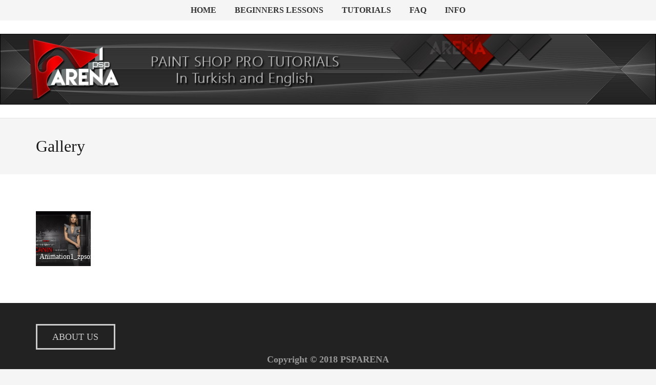

--- FILE ---
content_type: text/html; charset=utf-8
request_url: https://www.google.com/recaptcha/api2/aframe
body_size: 268
content:
<!DOCTYPE HTML><html><head><meta http-equiv="content-type" content="text/html; charset=UTF-8"></head><body><script nonce="2mMTiLk_lVxnTF5hMCaOCA">/** Anti-fraud and anti-abuse applications only. See google.com/recaptcha */ try{var clients={'sodar':'https://pagead2.googlesyndication.com/pagead/sodar?'};window.addEventListener("message",function(a){try{if(a.source===window.parent){var b=JSON.parse(a.data);var c=clients[b['id']];if(c){var d=document.createElement('img');d.src=c+b['params']+'&rc='+(localStorage.getItem("rc::a")?sessionStorage.getItem("rc::b"):"");window.document.body.appendChild(d);sessionStorage.setItem("rc::e",parseInt(sessionStorage.getItem("rc::e")||0)+1);localStorage.setItem("rc::h",'1769307976844');}}}catch(b){}});window.parent.postMessage("_grecaptcha_ready", "*");}catch(b){}</script></body></html>